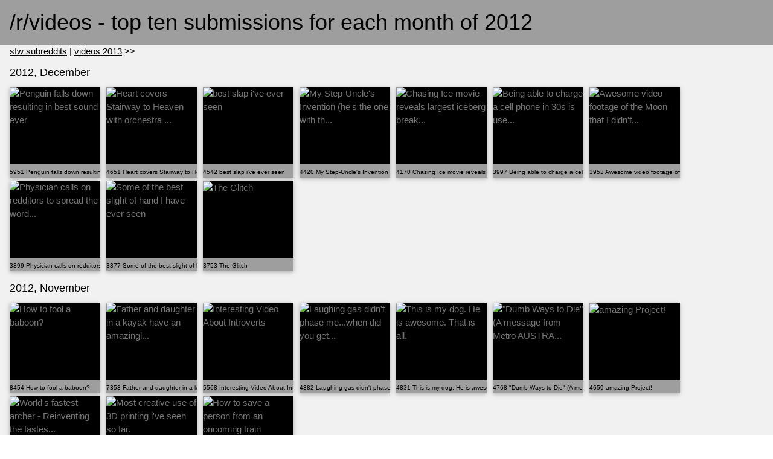

--- FILE ---
content_type: text/html; charset=UTF-8
request_url: https://reddits.best/r/videos/2012
body_size: 12857
content:
<!DOCTYPE html>
<html lang="en">
<head>
<title>reddit's best - /r/videos 2012</title>
<meta name="description" content="A collection of the top ten reddit posts for each month. This page is showing the best posts for the /r/videos subreddit from 2012.">
<meta name="viewport" content="width=device-width, initial-scale=0.6">
<link rel="stylesheet" href="https://www.w3schools.com/w3css/4/w3.css">
</head>
<body>
<div class="w3-container w3-gray">
<h1>/r/videos - top ten submissions for each month of 2012</h1>
</div><div class="w3-container w3-light-gray">
<a href="https://reddits.best">sfw subreddits</a>
  |  <a href="https://www.reddits.best/r/videos/2013">videos 2013</a> >></div>
<div class="w3-container w3-light-gray">
<h5>2012, December</h5>
</div>
<div class="w3-row-padding w3-light-gray">
<div class=" w3-col"  style="width:160px; height:155px;">
<a href="http://www.reddit.com/r/videos/comments/14h8c2/penguin_falls_down_resulting_in_best_sound_ever/"><div class="w3-card w3-display-container w3-black w3-text-gray" style="width:150px; height:150px; overflow:hidden;">
<img src="https://f.thumbs.redditmedia.com/whcM2wZVtpFpauRw.jpg" alt="Penguin falls down resulting in best sound ever" title="5951 - Penguin falls down resulting in best sound ever" width="150" >
<div class=" w3-display-bottomleft w3-gray" style="width:100%;white-space: nowrap;overflow: hidden;"><small><small>5951 Penguin falls down resulting in best sound ever</small></small></div>
</div></a></div>

<div class=" w3-col"  style="width:160px; height:155px;">
<a href="http://www.reddit.com/r/videos/comments/15j6xy/heart_covers_stairway_to_heaven_with_orchestra/"><div class="w3-card w3-display-container w3-black w3-text-gray" style="width:150px; height:150px; overflow:hidden;">
<img src="https://f.thumbs.redditmedia.com/jnP247k0nRf-6aY_.jpg" alt="Heart covers Stairway to Heaven with orchestra ..." title="4651 - Heart covers Stairway to Heaven with orchestra and chorus at Kennedy Center Honors. Led Zeppelin watches from audience; Moved to tears. Better quality submission. (6:42)" width="150" >
<div class=" w3-display-bottomleft w3-gray" style="width:100%;white-space: nowrap;overflow: hidden;"><small><small>4651 Heart covers Stairway to Heaven with orchestra ...</small></small></div>
</div></a></div>

<div class=" w3-col"  style="width:160px; height:155px;">
<a href="http://www.reddit.com/r/videos/comments/142k60/best_slap_ive_ever_seen/"><div class="w3-card w3-display-container w3-black w3-text-gray" style="width:150px; height:150px; overflow:hidden;">
<img src="https://f.thumbs.redditmedia.com/2M6BSXUpv9vczcMG.jpg" alt="best slap i've ever seen" title="4542 - best slap i've ever seen" width="150" >
<div class=" w3-display-bottomleft w3-gray" style="width:100%;white-space: nowrap;overflow: hidden;"><small><small>4542 best slap i've ever seen</small></small></div>
</div></a></div>

<div class=" w3-col"  style="width:160px; height:155px;">
<a href="http://www.reddit.com/r/videos/comments/1558f3/my_stepuncles_invention_hes_the_one_with_the/"><div class="w3-card w3-display-container w3-black w3-text-gray" style="width:150px; height:150px; overflow:hidden;">
<img src="https://c.thumbs.redditmedia.com/dlMct9v2BxO90dY8.jpg" alt="My Step-Uncle's Invention (he's the one with th..." title="4420 - My Step-Uncle's Invention (he's the one with the ponytail)" width="150" >
<div class=" w3-display-bottomleft w3-gray" style="width:100%;white-space: nowrap;overflow: hidden;"><small><small>4420 My Step-Uncle's Invention (he's the one with th...</small></small></div>
</div></a></div>

<div class=" w3-col"  style="width:160px; height:155px;">
<a href="http://www.reddit.com/r/videos/comments/14q100/chasing_ice_movie_reveals_largest_iceberg_breakup/"><div class="w3-card w3-display-container w3-black w3-text-gray" style="width:150px; height:150px; overflow:hidden;">
<img src="https://e.thumbs.redditmedia.com/MuufrFFm88pBXmu4.jpg" alt="Chasing Ice movie reveals largest iceberg break..." title="4170 - Chasing Ice movie reveals largest iceberg break-up ever filmed 7.4 cubic KM" width="150" >
<div class=" w3-display-bottomleft w3-gray" style="width:100%;white-space: nowrap;overflow: hidden;"><small><small>4170 Chasing Ice movie reveals largest iceberg break...</small></small></div>
</div></a></div>

<div class=" w3-col"  style="width:160px; height:155px;">
<a href="http://www.reddit.com/r/videos/comments/15641i/being_able_to_charge_a_cell_phone_in_30s_is/"><div class="w3-card w3-display-container w3-black w3-text-gray" style="width:150px; height:150px; overflow:hidden;">
<img src="https://d.thumbs.redditmedia.com/iAiUgBjGqMYo6hqK.jpg" alt="Being able to charge a cell phone in 30s is use..." title="3997 - Being able to charge a cell phone in 30s is useful, being able to charge an electric car in 60s is world changing!" width="150" >
<div class=" w3-display-bottomleft w3-gray" style="width:100%;white-space: nowrap;overflow: hidden;"><small><small>3997 Being able to charge a cell phone in 30s is use...</small></small></div>
</div></a></div>

<div class=" w3-col"  style="width:160px; height:155px;">
<a href="http://www.reddit.com/r/videos/comments/14tut9/awesome_video_footage_of_the_moon_that_i_didnt/"><div class="w3-card w3-display-container w3-black w3-text-gray" style="width:150px; height:150px; overflow:hidden;">
<img src="https://b.thumbs.redditmedia.com/jM2bMDJ03ybx57ym.jpg" alt="Awesome video footage of the Moon that I didn't..." title="3953 - Awesome video footage of the Moon that I didn't even know existed." width="150" >
<div class=" w3-display-bottomleft w3-gray" style="width:100%;white-space: nowrap;overflow: hidden;"><small><small>3953 Awesome video footage of the Moon that I didn't...</small></small></div>
</div></a></div>

<div class=" w3-col"  style="width:160px; height:155px;">
<a href="http://www.reddit.com/r/videos/comments/14lrg2/physician_calls_on_redditors_to_spread_the_word/"><div class="w3-card w3-display-container w3-black w3-text-gray" style="width:150px; height:150px; overflow:hidden;">
<img src="https://c.thumbs.redditmedia.com/0M20wRw_79D61raP.jpg" alt="Physician calls on redditors to spread the word..." title="3899 - Physician calls on redditors to spread the word about misleading food industry practices" width="150" >
<div class=" w3-display-bottomleft w3-gray" style="width:100%;white-space: nowrap;overflow: hidden;"><small><small>3899 Physician calls on redditors to spread the word...</small></small></div>
</div></a></div>

<div class=" w3-col"  style="width:160px; height:155px;">
<a href="http://www.reddit.com/r/videos/comments/14e8ak/some_of_the_best_slight_of_hand_i_have_ever_seen/"><div class="w3-card w3-display-container w3-black w3-text-gray" style="width:150px; height:150px; overflow:hidden;">
<img src="https://c.thumbs.redditmedia.com/fmYVFD-ZgKy-Pukz.jpg" alt="Some of the best slight of hand I have ever seen" title="3877 - Some of the best slight of hand I have ever seen" width="150" >
<div class=" w3-display-bottomleft w3-gray" style="width:100%;white-space: nowrap;overflow: hidden;"><small><small>3877 Some of the best slight of hand I have ever seen</small></small></div>
</div></a></div>

<div class=" w3-col"  style="width:160px; height:155px;">
<a href="http://www.reddit.com/r/videos/comments/152ghd/the_glitch/"><div class="w3-card w3-display-container w3-black w3-text-gray" style="width:150px; height:150px; overflow:hidden;">
<img src="https://a.thumbs.redditmedia.com/MavonmweVqzAVMXf.jpg" alt="The Glitch" title="3753 - The Glitch" width="150" >
<div class=" w3-display-bottomleft w3-gray" style="width:100%;white-space: nowrap;overflow: hidden;"><small><small>3753 The Glitch</small></small></div>
</div></a></div>
</div>
<div class="w3-container w3-light-gray">
<h5>2012, November</h5>
</div>
<div class="w3-row-padding w3-light-gray">
<div class=" w3-col"  style="width:160px; height:155px;">
<a href="http://www.reddit.com/r/videos/comments/13xezr/how_to_fool_a_baboon/"><div class="w3-card w3-display-container w3-black w3-text-gray" style="width:150px; height:150px; overflow:hidden;">
<img src="https://b.thumbs.redditmedia.com/vD_1WKUpQ74PjnQ1.jpg" alt="How to fool a baboon?" title="8454 - How to fool a baboon?" width="150" >
<div class=" w3-display-bottomleft w3-gray" style="width:100%;white-space: nowrap;overflow: hidden;"><small><small>8454 How to fool a baboon?</small></small></div>
</div></a></div>

<div class=" w3-col"  style="width:160px; height:155px;">
<a href="http://www.reddit.com/r/videos/comments/13xgft/father_and_daughter_in_a_kayak_have_an_amazingly/"><div class="w3-card w3-display-container w3-black w3-text-gray" style="width:150px; height:150px; overflow:hidden;">
<img src="https://f.thumbs.redditmedia.com/g7L-vAUOeQYgvJ6Y.jpg" alt="Father and daughter in a kayak have an amazingl..." title="7358 - Father and daughter in a kayak have an amazingly close whale encounter" width="150" >
<div class=" w3-display-bottomleft w3-gray" style="width:100%;white-space: nowrap;overflow: hidden;"><small><small>7358 Father and daughter in a kayak have an amazingl...</small></small></div>
</div></a></div>

<div class=" w3-col"  style="width:160px; height:155px;">
<a href="http://www.reddit.com/r/videos/comments/13xffu/interesting_video_about_introverts/"><div class="w3-card w3-display-container w3-black w3-text-gray" style="width:150px; height:150px; overflow:hidden;">
<img src="https://c.thumbs.redditmedia.com/kXIGqc3Y9YygTTlD.jpg" alt="Interesting Video About Introverts" title="5568 - Interesting Video About Introverts" width="150" >
<div class=" w3-display-bottomleft w3-gray" style="width:100%;white-space: nowrap;overflow: hidden;"><small><small>5568 Interesting Video About Introverts</small></small></div>
</div></a></div>

<div class=" w3-col"  style="width:160px; height:155px;">
<a href="http://www.reddit.com/r/videos/comments/12wsqd/laughing_gas_didnt_phase_mewhen_did_you_get_here/"><div class="w3-card w3-display-container w3-black w3-text-gray" style="width:150px; height:150px; overflow:hidden;">
<img src="https://c.thumbs.redditmedia.com/OH6VCCmWtc2EUoFb.jpg" alt="Laughing gas didn't phase me...when did you get..." title="4882 - Laughing gas didn't phase me...when did you get here?" width="150" >
<div class=" w3-display-bottomleft w3-gray" style="width:100%;white-space: nowrap;overflow: hidden;"><small><small>4882 Laughing gas didn't phase me...when did you get...</small></small></div>
</div></a></div>

<div class=" w3-col"  style="width:160px; height:155px;">
<a href="http://www.reddit.com/r/videos/comments/12p2wk/this_is_my_dog_he_is_awesome_that_is_all/"><div class="w3-card w3-display-container w3-black w3-text-gray" style="width:150px; height:150px; overflow:hidden;">
<img src="https://f.thumbs.redditmedia.com/3lPY6xN9fsyBQce_.jpg" alt="This is my dog. He is awesome. That is all." title="4831 - This is my dog. He is awesome. That is all." width="150" >
<div class=" w3-display-bottomleft w3-gray" style="width:100%;white-space: nowrap;overflow: hidden;"><small><small>4831 This is my dog. He is awesome. That is all.</small></small></div>
</div></a></div>

<div class=" w3-col"  style="width:160px; height:155px;">
<a href="http://www.reddit.com/r/videos/comments/139xvf/dumb_ways_to_die_a_message_from_metro_australia/"><div class="w3-card w3-display-container w3-black w3-text-gray" style="width:150px; height:150px; overflow:hidden;">
<img src="https://d.thumbs.redditmedia.com/0OHoq93fVn1iik6u.jpg" alt="&quot;Dumb Ways to Die&quot; (A message from Metro AUSTRA..." title="4768 - &quot;Dumb Ways to Die&quot; (A message from Metro AUSTRALIA) - The weirdest ad I've ever seen " width="150" >
<div class=" w3-display-bottomleft w3-gray" style="width:100%;white-space: nowrap;overflow: hidden;"><small><small>4768 &quot;Dumb Ways to Die&quot; (A message from Metro AUSTRA...</small></small></div>
</div></a></div>

<div class=" w3-col"  style="width:160px; height:155px;">
<a href="http://www.reddit.com/r/videos/comments/13fzz5/amazing_project/"><div class="w3-card w3-display-container w3-black w3-text-gray" style="width:150px; height:150px; overflow:hidden;">
<img src="https://e.thumbs.redditmedia.com/K94bobTKjzEN2lWF.jpg" alt="amazing Project!" title="4659 - amazing Project!" width="150" >
<div class=" w3-display-bottomleft w3-gray" style="width:100%;white-space: nowrap;overflow: hidden;"><small><small>4659 amazing Project!</small></small></div>
</div></a></div>

<div class=" w3-col"  style="width:160px; height:155px;">
<a href="http://www.reddit.com/r/videos/comments/13xlf6/worlds_fastest_archer_reinventing_the_fastest/"><div class="w3-card w3-display-container w3-black w3-text-gray" style="width:150px; height:150px; overflow:hidden;">
<img src="https://d.thumbs.redditmedia.com/Q0TgDpeL1j66lQao.jpg" alt="World's fastest archer - Reinventing the fastes..." title="4394 - World's fastest archer - Reinventing the fastest forgotten archery." width="150" >
<div class=" w3-display-bottomleft w3-gray" style="width:100%;white-space: nowrap;overflow: hidden;"><small><small>4394 World's fastest archer - Reinventing the fastes...</small></small></div>
</div></a></div>

<div class=" w3-col"  style="width:160px; height:155px;">
<a href="http://www.reddit.com/r/videos/comments/12xiec/most_creative_use_of_3d_printing_ive_seen_so_far/"><div class="w3-card w3-display-container w3-black w3-text-gray" style="width:150px; height:150px; overflow:hidden;">
<img src="https://c.thumbs.redditmedia.com/yeyd6-VJHDBmLQkb.jpg" alt="Most creative use of 3D printing i've seen so far." title="4346 - Most creative use of 3D printing i've seen so far." width="150" >
<div class=" w3-display-bottomleft w3-gray" style="width:100%;white-space: nowrap;overflow: hidden;"><small><small>4346 Most creative use of 3D printing i've seen so far.</small></small></div>
</div></a></div>

<div class=" w3-col"  style="width:160px; height:155px;">
<a href="http://www.reddit.com/r/videos/comments/13v7xn/how_to_save_a_person_from_an_oncoming_train/"><div class="w3-card w3-display-container w3-black w3-text-gray" style="width:150px; height:150px; overflow:hidden;">
<img src="https://b.thumbs.redditmedia.com/nKrtUIkIbH6YyvBO.jpg" alt="How to save a person from an oncoming train" title="4309 - How to save a person from an oncoming train" width="150" >
<div class=" w3-display-bottomleft w3-gray" style="width:100%;white-space: nowrap;overflow: hidden;"><small><small>4309 How to save a person from an oncoming train</small></small></div>
</div></a></div>
</div>
<div class="w3-container w3-light-gray">
<h5>2012, October</h5>
</div>
<div class="w3-row-padding w3-light-gray">
<div class=" w3-col"  style="width:160px; height:155px;">
<a href="http://www.reddit.com/r/videos/comments/11jzqc/this_guy_is_a_reporter_on_fox_2_here_in_detroit/"><div class="w3-card w3-display-container w3-black w3-text-gray" style="width:150px; height:150px; overflow:hidden;">
<img src="https://a.thumbs.redditmedia.com/-6ZCeuLCuL4cENPN.jpg" alt="This guy is a reporter on Fox 2 here in Detroit..." title="17371 - This guy is a reporter on Fox 2 here in Detroit. His name is Charlie LeDuff. He is fucking awesome." width="150" >
<div class=" w3-display-bottomleft w3-gray" style="width:100%;white-space: nowrap;overflow: hidden;"><small><small>17371 This guy is a reporter on Fox 2 here in Detroit...</small></small></div>
</div></a></div>

<div class=" w3-col"  style="width:160px; height:155px;">
<a href="http://www.reddit.com/r/videos/comments/11runh/preacher_speaks_out_against_gay_rights_and/"><div class="w3-card w3-display-container w3-black w3-text-gray" style="width:150px; height:150px; overflow:hidden;">
<img src="https://a.thumbs.redditmedia.com/F-Wp2JZMwKH-_r4r.jpg" alt="Preacher speaks out against gay rights and then..." title="12645 - Preacher speaks out against gay rights and then...wait for it." width="150" >
<div class=" w3-display-bottomleft w3-gray" style="width:100%;white-space: nowrap;overflow: hidden;"><small><small>12645 Preacher speaks out against gay rights and then...</small></small></div>
</div></a></div>

<div class=" w3-col"  style="width:160px; height:155px;">
<a href="http://www.reddit.com/r/videos/comments/12a4tt/these_guys_faces_when_they_crash_their_rc_plane/"><div class="w3-card w3-display-container w3-black w3-text-gray" style="width:150px; height:150px; overflow:hidden;">
<img src="https://a.thumbs.redditmedia.com/SF8HT7nAI5269RZx.jpg" alt="These guys' faces when they crash their RC plan..." title="7416 - These guys' faces when they crash their RC plane into top of a tree and a full size helicopter spots it and hovers in to pick it up..." width="150" >
<div class=" w3-display-bottomleft w3-gray" style="width:100%;white-space: nowrap;overflow: hidden;"><small><small>7416 These guys' faces when they crash their RC plan...</small></small></div>
</div></a></div>

<div class=" w3-col"  style="width:160px; height:155px;">
<a href="http://www.reddit.com/r/videos/comments/1137jl/osu_marching_band_does_a_fantastic_tribute_to/"><div class="w3-card w3-display-container w3-black w3-text-gray" style="width:150px; height:150px; overflow:hidden;">
<img src="https://e.thumbs.redditmedia.com/fF7j_CGtPfIoXo2v.jpg" alt="OSU marching band does a fantastic tribute to c..." title="5226 - OSU marching band does a fantastic tribute to classic video games at halftime of last night's game" width="150" >
<div class=" w3-display-bottomleft w3-gray" style="width:100%;white-space: nowrap;overflow: hidden;"><small><small>5226 OSU marching band does a fantastic tribute to c...</small></small></div>
</div></a></div>

<div class=" w3-col"  style="width:160px; height:155px;">
<a href="http://www.reddit.com/r/videos/comments/10v7fj/did_somebody_say_best_scene_in_cops_i_disagree/"><div class="w3-card w3-display-container w3-black w3-text-gray" style="width:150px; height:150px; overflow:hidden;">
<img src="https://b.thumbs.redditmedia.com/3wEgGYV9Ms4yet8s.jpg" alt="Did somebody say best scene in Cops? I disagree." title="5172 - Did somebody say best scene in Cops? I disagree." width="150" >
<div class=" w3-display-bottomleft w3-gray" style="width:100%;white-space: nowrap;overflow: hidden;"><small><small>5172 Did somebody say best scene in Cops? I disagree.</small></small></div>
</div></a></div>

<div class=" w3-col"  style="width:160px; height:155px;">
<a href="http://www.reddit.com/r/videos/comments/113tgr/what_happens_when_you_pour_1200f_molten_aluminum/"><div class="w3-card w3-display-container w3-black w3-text-gray" style="width:150px; height:150px; overflow:hidden;">
<img src="https://f.thumbs.redditmedia.com/8q9vPrG3lI97tZxA.jpg" alt="What happens when you pour 1200F molten aluminu..." title="4354 - What happens when you pour 1200F molten aluminum into an anthill?" width="150" >
<div class=" w3-display-bottomleft w3-gray" style="width:100%;white-space: nowrap;overflow: hidden;"><small><small>4354 What happens when you pour 1200F molten aluminu...</small></small></div>
</div></a></div>

<div class=" w3-col"  style="width:160px; height:155px;">
<a href="http://www.reddit.com/r/videos/comments/110ldx/the_office_asian_jim/"><div class="w3-card w3-display-container w3-black w3-text-gray" style="width:150px; height:150px; overflow:hidden;">
<img src="https://b.thumbs.redditmedia.com/C8CY2rhZViQk0s4m.jpg" alt="The Office - Asian Jim" title="4262 - The Office - Asian Jim" width="150" >
<div class=" w3-display-bottomleft w3-gray" style="width:100%;white-space: nowrap;overflow: hidden;"><small><small>4262 The Office - Asian Jim</small></small></div>
</div></a></div>

<div class=" w3-col"  style="width:160px; height:155px;">
<a href="http://www.reddit.com/r/videos/comments/1106un/neglected_ducks_see_water_for_the_first_time/"><div class="w3-card w3-display-container w3-black w3-text-gray" style="width:150px; height:150px; overflow:hidden;">
<img src="https://f.thumbs.redditmedia.com/qIJQGxm6_xfCn3N_.jpg" alt="Neglected ducks see water for the first time" title="4077 - Neglected ducks see water for the first time" width="150" >
<div class=" w3-display-bottomleft w3-gray" style="width:100%;white-space: nowrap;overflow: hidden;"><small><small>4077 Neglected ducks see water for the first time</small></small></div>
</div></a></div>

<div class=" w3-col"  style="width:160px; height:155px;">
<a href="http://www.reddit.com/r/videos/comments/10r50q/this_boggles_my_mind_such_a_simple_yet_complex/"><div class="w3-card w3-display-container w3-black w3-text-gray" style="width:150px; height:150px; overflow:hidden;">
<img src="https://f.thumbs.redditmedia.com/7mq9OJtqkxuKAblG.jpg" alt="This boggles my mind! Such a simple yet complex..." title="4055 - This boggles my mind! Such a simple yet complex thing. " width="150" >
<div class=" w3-display-bottomleft w3-gray" style="width:100%;white-space: nowrap;overflow: hidden;"><small><small>4055 This boggles my mind! Such a simple yet complex...</small></small></div>
</div></a></div>

<div class=" w3-col"  style="width:160px; height:155px;">
<a href="http://www.reddit.com/r/videos/comments/11mj2a/german_guy_jumps_into_frozen_pool_what_could/"><div class="w3-card w3-display-container w3-black w3-text-gray" style="width:150px; height:150px; overflow:hidden;">
<img src="https://a.thumbs.redditmedia.com/08xbz19fKpe6_brT.jpg" alt="German guy jumps into frozen pool. What could p..." title="3923 - German guy jumps into frozen pool. What could possibly go wrong?" width="150" >
<div class=" w3-display-bottomleft w3-gray" style="width:100%;white-space: nowrap;overflow: hidden;"><small><small>3923 German guy jumps into frozen pool. What could p...</small></small></div>
</div></a></div>
</div>
<div class="w3-container w3-light-gray">
<h5>2012, September</h5>
</div>
<div class="w3-row-padding w3-light-gray">
<div class=" w3-col"  style="width:160px; height:155px;">
<a href="http://www.reddit.com/r/videos/comments/ze913/i_put_together_some_of_the_top_links_in_rgifsound/"><div class="w3-card w3-display-container w3-black w3-text-gray" style="width:150px; height:150px; overflow:hidden;">
<img src="https://d.thumbs.redditmedia.com/wSasfbuYPh-BN7xQ.jpg" alt="I put together some of the top links in /r/gifs..." title="5378 - I put together some of the top links in /r/gifsound. This is the result." width="150" >
<div class=" w3-display-bottomleft w3-gray" style="width:100%;white-space: nowrap;overflow: hidden;"><small><small>5378 I put together some of the top links in /r/gifs...</small></small></div>
</div></a></div>

<div class=" w3-col"  style="width:160px; height:155px;">
<a href="http://www.reddit.com/r/videos/comments/10e93b/amazing_mind_reader_reveals_his_gift_wait_for_it/"><div class="w3-card w3-display-container w3-black w3-text-gray" style="width:150px; height:150px; overflow:hidden;">
<img src="https://d.thumbs.redditmedia.com/ii2xMSjzOhGje3J-.jpg" alt="Amazing mind reader reveals his â€˜giftâ€™ (wai..." title="4969 - Amazing mind reader reveals his â€˜giftâ€™ (wait for it)" width="150" >
<div class=" w3-display-bottomleft w3-gray" style="width:100%;white-space: nowrap;overflow: hidden;"><small><small>4969 Amazing mind reader reveals his â€˜giftâ€™ (wai...</small></small></div>
</div></a></div>

<div class=" w3-col"  style="width:160px; height:155px;">
<a href="http://www.reddit.com/r/videos/comments/ztkk0/i_spent_four_weeks_working_framebyframe_to/"><div class="w3-card w3-display-container w3-black w3-text-gray" style="width:150px; height:150px; overflow:hidden;">
<img src="https://e.thumbs.redditmedia.com/jpOrvBV6eyl0Sqxj.jpg" alt="I spent four weeks working frame-by-frame to pr..." title="4832 - I spent four weeks working frame-by-frame to produce the ultimate Mars Curiosity descent video. 30fps true motion-flow interpolation, color and detail enhanced, 1080p. A labor of love." width="150" >
<div class=" w3-display-bottomleft w3-gray" style="width:100%;white-space: nowrap;overflow: hidden;"><small><small>4832 I spent four weeks working frame-by-frame to pr...</small></small></div>
</div></a></div>

<div class=" w3-col"  style="width:160px; height:155px;">
<a href="http://www.reddit.com/r/videos/comments/zufvz/wrestler_tripleh_sees_down_syndrome_fan_in_the/"><div class="w3-card w3-display-container w3-black w3-text-gray" style="width:150px; height:150px; overflow:hidden;">
<img src="https://c.thumbs.redditmedia.com/or2Dj8ytJ1MUwzq2.jpg" alt="Wrestler Triple-H sees down syndrome fan in the..." title="4216 - Wrestler Triple-H sees down syndrome fan in the crowd, breaks character, and brings him into the ring" width="150" >
<div class=" w3-display-bottomleft w3-gray" style="width:100%;white-space: nowrap;overflow: hidden;"><small><small>4216 Wrestler Triple-H sees down syndrome fan in the...</small></small></div>
</div></a></div>

<div class=" w3-col"  style="width:160px; height:155px;">
<a href="http://www.reddit.com/r/videos/comments/zyt5a/so_a_black_guy_priest_and_a_rabbi_board_a_plane/"><div class="w3-card w3-display-container w3-black w3-text-gray" style="width:150px; height:150px; overflow:hidden;">
<img src="https://f.thumbs.redditmedia.com/jcKuRqzs3wXmLQbq.jpg" alt="So a black guy, priest and a rabbi board a plan..." title="3949 - So a black guy, priest and a rabbi board a plane..." width="150" >
<div class=" w3-display-bottomleft w3-gray" style="width:100%;white-space: nowrap;overflow: hidden;"><small><small>3949 So a black guy, priest and a rabbi board a plan...</small></small></div>
</div></a></div>

<div class=" w3-col"  style="width:160px; height:155px;">
<a href="http://www.reddit.com/r/videos/comments/101n6k/trinidad_knows_what_theyre_doing/"><div class="w3-card w3-display-container w3-black w3-text-gray" style="width:150px; height:150px; overflow:hidden;">
<img src="https://e.thumbs.redditmedia.com/TFn87HtofRPAYYDF.jpg" alt="Trinidad knows what they're doing. " title="3498 - Trinidad knows what they're doing. " width="150" >
<div class=" w3-display-bottomleft w3-gray" style="width:100%;white-space: nowrap;overflow: hidden;"><small><small>3498 Trinidad knows what they're doing. </small></small></div>
</div></a></div>

<div class=" w3-col"  style="width:160px; height:155px;">
<a href="http://www.reddit.com/r/videos/comments/zw005/hula_cam_at_burning_man_2012/"><div class="w3-card w3-display-container w3-black w3-text-gray" style="width:150px; height:150px; overflow:hidden;">
<img src="data:," alt="Hula Cam at Burning Man 2012" title="3136 - Hula Cam at Burning Man 2012" width="150" height="150" >
<div class=" w3-display-bottomleft w3-gray" style="width:100%;white-space: nowrap;overflow: hidden;"><small><small>3136 Hula Cam at Burning Man 2012</small></small></div>
</div></a></div>

<div class=" w3-col"  style="width:160px; height:155px;">
<a href="http://www.reddit.com/r/videos/comments/10kd9n/the_worstbest_death_scene_in_a_film/"><div class="w3-card w3-display-container w3-black w3-text-gray" style="width:150px; height:150px; overflow:hidden;">
<img src="https://a.thumbs.redditmedia.com/GuT_WnD_ovW2GB_N.jpg" alt="The worst/best death scene in a film." title="3138 - The worst/best death scene in a film." width="150" >
<div class=" w3-display-bottomleft w3-gray" style="width:100%;white-space: nowrap;overflow: hidden;"><small><small>3138 The worst/best death scene in a film.</small></small></div>
</div></a></div>

<div class=" w3-col"  style="width:160px; height:155px;">
<a href="http://www.reddit.com/r/videos/comments/zm4cd/passenger_refused_flight_because_she_drank_her/"><div class="w3-card w3-display-container w3-black w3-text-gray" style="width:150px; height:150px; overflow:hidden;">
<img src="https://d.thumbs.redditmedia.com/o3Cod1jLipHIaYo-.jpg" alt="Passenger refused flight because she drank her ..." title="3122 - Passenger refused flight because she drank her water instead of letting TSA test it:   Passenger: &quot;Let me get this straight. This is retaliatory for my attitude. This is not making the airways safer. It's retaliatory.&quot;       TSA: &quot;Pretty much...yes.&quot;" width="150" >
<div class=" w3-display-bottomleft w3-gray" style="width:100%;white-space: nowrap;overflow: hidden;"><small><small>3122 Passenger refused flight because she drank her ...</small></small></div>
</div></a></div>

<div class=" w3-col"  style="width:160px; height:155px;">
<a href="http://www.reddit.com/r/videos/comments/100z7c/you_never_have_muslims_like_this_in_the/"><div class="w3-card w3-display-container w3-black w3-text-gray" style="width:150px; height:150px; overflow:hidden;">
<img src="https://d.thumbs.redditmedia.com/m1Pb0YKNG5sVBpUE.jpg" alt="You never have Muslims like this in the mainstr..." title="3102 - You never have Muslims like this in the mainstream media. " width="150" >
<div class=" w3-display-bottomleft w3-gray" style="width:100%;white-space: nowrap;overflow: hidden;"><small><small>3102 You never have Muslims like this in the mainstr...</small></small></div>
</div></a></div>
</div>
<div class="w3-container w3-light-gray">
<h5>2012, August</h5>
</div>
<div class="w3-row-padding w3-light-gray">
<div class=" w3-col"  style="width:160px; height:155px;">
<a href="http://www.reddit.com/r/videos/comments/xqxff/usain_bolt_vs_116_years_of_olympic_sprinters/"><div class="w3-card w3-display-container w3-black w3-text-gray" style="width:150px; height:150px; overflow:hidden;">
<img src="https://c.thumbs.redditmedia.com/AYMjZxelPx48VScP.jpg" alt="Usain Bolt vs 116 years of Olympic sprinters" title="5030 - Usain Bolt vs 116 years of Olympic sprinters" width="150" >
<div class=" w3-display-bottomleft w3-gray" style="width:100%;white-space: nowrap;overflow: hidden;"><small><small>5030 Usain Bolt vs 116 years of Olympic sprinters</small></small></div>
</div></a></div>

<div class=" w3-col"  style="width:160px; height:155px;">
<a href="http://www.reddit.com/r/videos/comments/yux4s/i_just_spent_the_last_four_days_straight/"><div class="w3-card w3-display-container w3-black w3-text-gray" style="width:150px; height:150px; overflow:hidden;">
<img src="https://a.thumbs.redditmedia.com/ssAzM4vt9uHjbpY6.jpg" alt="I just spent the last four days straight interp..." title="4138 - I just spent the last four days straight interpolating the Curiosity Rover's descent footage.  Here is my work at 25 frames per second.  Enjoy!" width="150" >
<div class=" w3-display-bottomleft w3-gray" style="width:100%;white-space: nowrap;overflow: hidden;"><small><small>4138 I just spent the last four days straight interp...</small></small></div>
</div></a></div>

<div class=" w3-col"  style="width:160px; height:155px;">
<a href="http://www.reddit.com/r/videos/comments/yd68u/revenge_is_a_dish_best_served_pink_little_girls/"><div class="w3-card w3-display-container w3-black w3-text-gray" style="width:150px; height:150px; overflow:hidden;">
<img src="https://e.thumbs.redditmedia.com/QPali458g47FlB3F.jpg" alt="Revenge is a dish best served pink. (little gir..." title="3552 - Revenge is a dish best served pink. (little girl's room)" width="150" >
<div class=" w3-display-bottomleft w3-gray" style="width:100%;white-space: nowrap;overflow: hidden;"><small><small>3552 Revenge is a dish best served pink. (little gir...</small></small></div>
</div></a></div>

<div class=" w3-col"  style="width:160px; height:155px;">
<a href="http://www.reddit.com/r/videos/comments/ym2sk/first_full_hd_video_of_curiosity_descent/"><div class="w3-card w3-display-container w3-black w3-text-gray" style="width:150px; height:150px; overflow:hidden;">
<img src="https://c.thumbs.redditmedia.com/_GfJax5KDnfl6SZP.jpg" alt="First Full HD Video of Curiosity Descent " title="3414 - First Full HD Video of Curiosity Descent " width="150" >
<div class=" w3-display-bottomleft w3-gray" style="width:100%;white-space: nowrap;overflow: hidden;"><small><small>3414 First Full HD Video of Curiosity Descent </small></small></div>
</div></a></div>

<div class=" w3-col"  style="width:160px; height:155px;">
<a href="http://www.reddit.com/r/videos/comments/yihx7/fantastic_violinist_uses_a_looping_pedal_to/"><div class="w3-card w3-display-container w3-black w3-text-gray" style="width:150px; height:150px; overflow:hidden;">
<img src="https://d.thumbs.redditmedia.com/PtuaRKnYC03h-uWW.jpg" alt="Fantastic violinist uses a looping pedal to cre..." title="3150 - Fantastic violinist uses a looping pedal to create amazing music on the streets of Spokane. Left me speechless." width="150" >
<div class=" w3-display-bottomleft w3-gray" style="width:100%;white-space: nowrap;overflow: hidden;"><small><small>3150 Fantastic violinist uses a looping pedal to cre...</small></small></div>
</div></a></div>

<div class=" w3-col"  style="width:160px; height:155px;">
<a href="http://www.reddit.com/r/videos/comments/xpppb/turkeys/"><div class="w3-card w3-display-container w3-black w3-text-gray" style="width:150px; height:150px; overflow:hidden;">
<img src="https://f.thumbs.redditmedia.com/7ZialtOczH421F0q.jpg" alt="Turkeys." title="3007 - Turkeys." width="150" >
<div class=" w3-display-bottomleft w3-gray" style="width:100%;white-space: nowrap;overflow: hidden;"><small><small>3007 Turkeys.</small></small></div>
</div></a></div>

<div class=" w3-col"  style="width:160px; height:155px;">
<a href="http://www.reddit.com/r/videos/comments/z25wp/beer_ad_done_right/"><div class="w3-card w3-display-container w3-black w3-text-gray" style="width:150px; height:150px; overflow:hidden;">
<img src="https://a.thumbs.redditmedia.com/Fq9T4yF-Pd4vpAQN.jpg" alt="Beer ad done right!" title="2970 - Beer ad done right!" width="150" >
<div class=" w3-display-bottomleft w3-gray" style="width:100%;white-space: nowrap;overflow: hidden;"><small><small>2970 Beer ad done right!</small></small></div>
</div></a></div>

<div class=" w3-col"  style="width:160px; height:155px;">
<a href="http://www.reddit.com/r/videos/comments/y59c6/part_time_body_guard_part_time_fucking_hero/"><div class="w3-card w3-display-container w3-black w3-text-gray" style="width:150px; height:150px; overflow:hidden;">
<img src="https://f.thumbs.redditmedia.com/2sPLw-mym8Ab6OFY.jpg" alt="Part time body guard, part time fucking hero." title="2946 - Part time body guard, part time fucking hero." width="150" >
<div class=" w3-display-bottomleft w3-gray" style="width:100%;white-space: nowrap;overflow: hidden;"><small><small>2946 Part time body guard, part time fucking hero.</small></small></div>
</div></a></div>

<div class=" w3-col"  style="width:160px; height:155px;">
<a href="http://www.reddit.com/r/videos/comments/ygett/cupstacking_otter/"><div class="w3-card w3-display-container w3-black w3-text-gray" style="width:150px; height:150px; overflow:hidden;">
<img src="https://a.thumbs.redditmedia.com/Oe7hvtY5xXyrHCLr.jpg" alt="Cup-stacking otter" title="2909 - Cup-stacking otter" width="150" >
<div class=" w3-display-bottomleft w3-gray" style="width:100%;white-space: nowrap;overflow: hidden;"><small><small>2909 Cup-stacking otter</small></small></div>
</div></a></div>

<div class=" w3-col"  style="width:160px; height:155px;">
<a href="http://www.reddit.com/r/videos/comments/xma8p/my_friend_is_trying_to_make_it_to_hollywood_but/"><div class="w3-card w3-display-container w3-black w3-text-gray" style="width:150px; height:150px; overflow:hidden;">
<img src="https://a.thumbs.redditmedia.com/0apR1v0q32rp3EbB.jpg" alt="My friend is trying to make it to Hollywood, BU..." title="2901 - My friend is trying to make it to Hollywood, BUT AS A STUNT MAN!" width="150" >
<div class=" w3-display-bottomleft w3-gray" style="width:100%;white-space: nowrap;overflow: hidden;"><small><small>2901 My friend is trying to make it to Hollywood, BU...</small></small></div>
</div></a></div>
</div>
<div class="w3-container w3-light-gray">
<h5>2012, July</h5>
</div>
<div class="w3-row-padding w3-light-gray">
<div class=" w3-col"  style="width:160px; height:155px;">
<a href="http://www.reddit.com/r/videos/comments/xeuxc/buttermilk_the_baby_goat_is_an_asshole/"><div class="w3-card w3-display-container w3-black w3-text-gray" style="width:150px; height:150px; overflow:hidden;">
<img src="https://e.thumbs.redditmedia.com/IKVJiM7F-UTNL_fp.jpg" alt="Buttermilk the baby goat is an asshole" title="4592 - Buttermilk the baby goat is an asshole" width="150" >
<div class=" w3-display-bottomleft w3-gray" style="width:100%;white-space: nowrap;overflow: hidden;"><small><small>4592 Buttermilk the baby goat is an asshole</small></small></div>
</div></a></div>

<div class=" w3-col"  style="width:160px; height:155px;">
<a href="http://www.reddit.com/r/videos/comments/wg6bv/how_to_catch_a_kangaroo_032/"><div class="w3-card w3-display-container w3-black w3-text-gray" style="width:150px; height:150px; overflow:hidden;">
<img src="https://a.thumbs.redditmedia.com/KazTvxtRrrteD4iN.jpg" alt="How to catch a kangaroo [0:32]" title="3807 - How to catch a kangaroo [0:32]" width="150" >
<div class=" w3-display-bottomleft w3-gray" style="width:100%;white-space: nowrap;overflow: hidden;"><small><small>3807 How to catch a kangaroo [0:32]</small></small></div>
</div></a></div>

<div class=" w3-col"  style="width:160px; height:155px;">
<a href="http://www.reddit.com/r/videos/comments/we1f1/who_says_fishing_isnt_exciting_wait_for_it/"><div class="w3-card w3-display-container w3-black w3-text-gray" style="width:150px; height:150px; overflow:hidden;">
<img src="https://a.thumbs.redditmedia.com/N1N0kzf7QXZfpE3Z.jpg" alt="Who says fishing isn't exciting? (Wait for it...)" title="3763 - Who says fishing isn't exciting? (Wait for it...)" width="150" >
<div class=" w3-display-bottomleft w3-gray" style="width:100%;white-space: nowrap;overflow: hidden;"><small><small>3763 Who says fishing isn't exciting? (Wait for it...)</small></small></div>
</div></a></div>

<div class=" w3-col"  style="width:160px; height:155px;">
<a href="http://www.reddit.com/r/videos/comments/wx8kj/nasa_just_won_timelapse/"><div class="w3-card w3-display-container w3-black w3-text-gray" style="width:150px; height:150px; overflow:hidden;">
<img src="https://f.thumbs.redditmedia.com/rQXGiTX59iSa3c_e.jpg" alt="NASA just won timelapse" title="3651 - NASA just won timelapse" width="150" >
<div class=" w3-display-bottomleft w3-gray" style="width:100%;white-space: nowrap;overflow: hidden;"><small><small>3651 NASA just won timelapse</small></small></div>
</div></a></div>

<div class=" w3-col"  style="width:160px; height:155px;">
<a href="http://www.reddit.com/r/videos/comments/wx5en/a_gun_that_shoots_salt_and_kills_flies/"><div class="w3-card w3-display-container w3-black w3-text-gray" style="width:150px; height:150px; overflow:hidden;">
<img src="https://b.thumbs.redditmedia.com/OO4kaorD6-jXL9Ky.jpg" alt="A gun that shoots salt and kills flies..." title="3402 - A gun that shoots salt and kills flies..." width="150" >
<div class=" w3-display-bottomleft w3-gray" style="width:100%;white-space: nowrap;overflow: hidden;"><small><small>3402 A gun that shoots salt and kills flies...</small></small></div>
</div></a></div>

<div class=" w3-col"  style="width:160px; height:155px;">
<a href="http://www.reddit.com/r/videos/comments/wcqey/in_2005_i_interviewed_two_kids_named_steve_and/"><div class="w3-card w3-display-container w3-black w3-text-gray" style="width:150px; height:150px; overflow:hidden;">
<img src="https://c.thumbs.redditmedia.com/QaAP5k12WRoSNaYV.jpg" alt="In 2005 I interviewed two kids named Steve and ..." title="3111 - In 2005 I interviewed two kids named Steve and Alexis about a website they were creating called Reddit.  Here is the (mostly uncut) video." width="150" >
<div class=" w3-display-bottomleft w3-gray" style="width:100%;white-space: nowrap;overflow: hidden;"><small><small>3111 In 2005 I interviewed two kids named Steve and ...</small></small></div>
</div></a></div>

<div class=" w3-col"  style="width:160px; height:155px;">
<a href="http://www.reddit.com/r/videos/comments/wvcr3/finally_relevant_again_this_is_our_advice_to_the/"><div class="w3-card w3-display-container w3-black w3-text-gray" style="width:150px; height:150px; overflow:hidden;">
<img src="https://b.thumbs.redditmedia.com/9KnWsOEp95ozzHws.jpg" alt="Finally relevant again, this is our advice to t..." title="3093 - Finally relevant again, this is our advice to the media following the shooting, [Brooker]" width="150" >
<div class=" w3-display-bottomleft w3-gray" style="width:100%;white-space: nowrap;overflow: hidden;"><small><small>3093 Finally relevant again, this is our advice to t...</small></small></div>
</div></a></div>

<div class=" w3-col"  style="width:160px; height:155px;">
<a href="http://www.reddit.com/r/videos/comments/vz3vg/fan_gives_advice_on_how_to_beat_djokovic_at/"><div class="w3-card w3-display-container w3-black w3-text-gray" style="width:150px; height:150px; overflow:hidden;">
<img src="https://c.thumbs.redditmedia.com/QZNkFwPFpzIjtm1n.jpg" alt="Fan gives advice on how to beat Djokovic at Wim..." title="3057 - Fan gives advice on how to beat Djokovic at Wimbledon (0:23)" width="150" >
<div class=" w3-display-bottomleft w3-gray" style="width:100%;white-space: nowrap;overflow: hidden;"><small><small>3057 Fan gives advice on how to beat Djokovic at Wim...</small></small></div>
</div></a></div>

<div class=" w3-col"  style="width:160px; height:155px;">
<a href="http://www.reddit.com/r/videos/comments/wscly/australias_michelle_jennekes_is_one_sexy_hurdler/"><div class="w3-card w3-display-container w3-black w3-text-gray" style="width:150px; height:150px; overflow:hidden;">
<img src="https://a.thumbs.redditmedia.com/JagLHSHa25pVuwNB.jpg" alt="Australia's Michelle Jennekes is one sexy hurdler" title="2998 - Australia's Michelle Jennekes is one sexy hurdler" width="150" >
<div class=" w3-display-bottomleft w3-gray" style="width:100%;white-space: nowrap;overflow: hidden;"><small><small>2998 Australia's Michelle Jennekes is one sexy hurdler</small></small></div>
</div></a></div>

<div class=" w3-col"  style="width:160px; height:155px;">
<a href="http://www.reddit.com/r/videos/comments/xda4r/so_somebody_recut_the_trailer_for_the_dark_knight/"><div class="w3-card w3-display-container w3-black w3-text-gray" style="width:150px; height:150px; overflow:hidden;">
<img src="https://f.thumbs.redditmedia.com/ZfeHIJlU_CF78SrM.jpg" alt="So, somebody re-cut the trailer for the 'Dark K..." title="2941 - So, somebody re-cut the trailer for the 'Dark Knight Rises' to scenes from Disney's 'The Lion King' - It's so well done that it won Christopher Nolan's praise, who labeled it &quot;pretty epic&quot;.." width="150" >
<div class=" w3-display-bottomleft w3-gray" style="width:100%;white-space: nowrap;overflow: hidden;"><small><small>2941 So, somebody re-cut the trailer for the 'Dark K...</small></small></div>
</div></a></div>
</div>
<div class="w3-container w3-light-gray">
<h5>2012, June</h5>
</div>
<div class="w3-row-padding w3-light-gray">
<div class=" w3-col"  style="width:160px; height:155px;">
<a href="http://www.reddit.com/r/videos/comments/uomcs/mrs_doubtfire_recut1010_would_watch_again/"><div class="w3-card w3-display-container w3-black w3-text-gray" style="width:150px; height:150px; overflow:hidden;">
<img src="https://a.thumbs.redditmedia.com/wAL7ImwKPdtxeojH.jpg" alt="Mrs. Doubtfire (Recut)-10/10 Would watch again." title="4400 - Mrs. Doubtfire (Recut)-10/10 Would watch again." width="150" >
<div class=" w3-display-bottomleft w3-gray" style="width:100%;white-space: nowrap;overflow: hidden;"><small><small>4400 Mrs. Doubtfire (Recut)-10/10 Would watch again.</small></small></div>
</div></a></div>

<div class=" w3-col"  style="width:160px; height:155px;">
<a href="http://www.reddit.com/r/videos/comments/v56ut/duck_chase/"><div class="w3-card w3-display-container w3-black w3-text-gray" style="width:150px; height:150px; overflow:hidden;">
<img src="https://b.thumbs.redditmedia.com/b4gTC2qFU8aGD-aI.jpg" alt="Duck chase" title="4149 - Duck chase" width="150" >
<div class=" w3-display-bottomleft w3-gray" style="width:100%;white-space: nowrap;overflow: hidden;"><small><small>4149 Duck chase</small></small></div>
</div></a></div>

<div class=" w3-col"  style="width:160px; height:155px;">
<a href="http://www.reddit.com/r/videos/comments/uxadw/portal_gun_yeah_thats_about_what_would_happen/"><div class="w3-card w3-display-container w3-black w3-text-gray" style="width:150px; height:150px; overflow:hidden;">
<img src="https://b.thumbs.redditmedia.com/C0u_LLLXziYkQBXs.jpg" alt="Portal Gun? Yeah that's about what would happen." title="3967 - Portal Gun? Yeah that's about what would happen." width="150" >
<div class=" w3-display-bottomleft w3-gray" style="width:100%;white-space: nowrap;overflow: hidden;"><small><small>3967 Portal Gun? Yeah that's about what would happen.</small></small></div>
</div></a></div>

<div class=" w3-col"  style="width:160px; height:155px;">
<a href="http://www.reddit.com/r/videos/comments/vscdo/11_months_3000_pictures_and_a_lot_of_coffee_i/"><div class="w3-card w3-display-container w3-black w3-text-gray" style="width:150px; height:150px; overflow:hidden;">
<img src="https://a.thumbs.redditmedia.com/gMMgSSdPezcnJbe0.jpg" alt="11 Months, 3000 pictures and a lot of coffee. I..." title="3870 - 11 Months, 3000 pictures and a lot of coffee. I wish I had this much patience when rebuilding engines." width="150" >
<div class=" w3-display-bottomleft w3-gray" style="width:100%;white-space: nowrap;overflow: hidden;"><small><small>3870 11 Months, 3000 pictures and a lot of coffee. I...</small></small></div>
</div></a></div>

<div class=" w3-col"  style="width:160px; height:155px;">
<a href="http://www.reddit.com/r/videos/comments/v2loj/triumph_the_insult_comic_dog_and_kenneth_from_30/"><div class="w3-card w3-display-container w3-black w3-text-gray" style="width:150px; height:150px; overflow:hidden;">
<img src="https://a.thumbs.redditmedia.com/rMOjHSFGMpasaP_0.jpg" alt="Triumph the Insult Comic Dog and Kenneth from 3..." title="3281 - Triumph the Insult Comic Dog and Kenneth from 30 Rock do battle with the wait staff from Wiener Circle in Chicago" width="150" >
<div class=" w3-display-bottomleft w3-gray" style="width:100%;white-space: nowrap;overflow: hidden;"><small><small>3281 Triumph the Insult Comic Dog and Kenneth from 3...</small></small></div>
</div></a></div>

<div class=" w3-col"  style="width:160px; height:155px;">
<a href="http://www.reddit.com/r/videos/comments/v2rye/i_may_not_know_shit_about_robotics_but_this_is/"><div class="w3-card w3-display-container w3-black w3-text-gray" style="width:150px; height:150px; overflow:hidden;">
<img src="https://d.thumbs.redditmedia.com/ARg10byCT6hJiCbE.jpg" alt="I may not know shit about robotics, but this is..." title="3067 - I may not know shit about robotics, but this is genius." width="150" >
<div class=" w3-display-bottomleft w3-gray" style="width:100%;white-space: nowrap;overflow: hidden;"><small><small>3067 I may not know shit about robotics, but this is...</small></small></div>
</div></a></div>

<div class=" w3-col"  style="width:160px; height:155px;">
<a href="http://www.reddit.com/r/videos/comments/vjfj4/this_is_what_happens_if_a_box_of_garbage_falls/"><div class="w3-card w3-display-container w3-black w3-text-gray" style="width:150px; height:150px; overflow:hidden;">
<img src="https://b.thumbs.redditmedia.com/e314E6cbsw1xaREO.jpg" alt="This is what happens if a box of garbage falls ..." title="3027 - This is what happens if a box of garbage falls into a volcano lake" width="150" >
<div class=" w3-display-bottomleft w3-gray" style="width:100%;white-space: nowrap;overflow: hidden;"><small><small>3027 This is what happens if a box of garbage falls ...</small></small></div>
</div></a></div>

<div class=" w3-col"  style="width:160px; height:155px;">
<a href="http://www.reddit.com/r/videos/comments/v0fx4/one_of_the_best_interview_saves_ever/"><div class="w3-card w3-display-container w3-black w3-text-gray" style="width:150px; height:150px; overflow:hidden;">
<img src="https://f.thumbs.redditmedia.com/jZ25Zz9xqDByxTQM.jpg" alt="One of the best interview saves ever" title="3005 - One of the best interview saves ever" width="150" >
<div class=" w3-display-bottomleft w3-gray" style="width:100%;white-space: nowrap;overflow: hidden;"><small><small>3005 One of the best interview saves ever</small></small></div>
</div></a></div>

<div class=" w3-col"  style="width:160px; height:155px;">
<a href="http://www.reddit.com/r/videos/comments/uhqgs/i_think_this_is_the_first_time_ive_actually/"><div class="w3-card w3-display-container w3-black w3-text-gray" style="width:150px; height:150px; overflow:hidden;">
<img src="https://f.thumbs.redditmedia.com/5IO_9NYhEfDX6VMw.jpg" alt="I think this is the first time I've actually la..." title="3003 - I think this is the first time I've actually laughed at a ventriloquist" width="150" >
<div class=" w3-display-bottomleft w3-gray" style="width:100%;white-space: nowrap;overflow: hidden;"><small><small>3003 I think this is the first time I've actually la...</small></small></div>
</div></a></div>

<div class=" w3-col"  style="width:160px; height:155px;">
<a href="http://www.reddit.com/r/videos/comments/vpd5n/why_you_should_spiralcut_your_wiener/"><div class="w3-card w3-display-container w3-black w3-text-gray" style="width:150px; height:150px; overflow:hidden;">
<img src="https://d.thumbs.redditmedia.com/OuRyx7xWBV7MSSzE.jpg" alt="Why You Should Spiral-Cut Your Wiener" title="2963 - Why You Should Spiral-Cut Your Wiener" width="150" >
<div class=" w3-display-bottomleft w3-gray" style="width:100%;white-space: nowrap;overflow: hidden;"><small><small>2963 Why You Should Spiral-Cut Your Wiener</small></small></div>
</div></a></div>
</div>
<div class="w3-container w3-light-gray">
<h5>2012, May</h5>
</div>
<div class="w3-row-padding w3-light-gray">
<div class=" w3-col"  style="width:160px; height:155px;">
<a href="http://www.reddit.com/r/videos/comments/t61y5/never_ever_give_up_arthurs_inspirational/"><div class="w3-card w3-display-container w3-black w3-text-gray" style="width:150px; height:150px; overflow:hidden;">
<img src="https://c.thumbs.redditmedia.com/F4lEwcEpTDVQPnlz.jpg" alt="Never, Ever Give Up.  Arthur's Inspirational Tr..." title="5499 - Never, Ever Give Up.  Arthur's Inspirational Transformation!
      - YouTube" width="150" >
<div class=" w3-display-bottomleft w3-gray" style="width:100%;white-space: nowrap;overflow: hidden;"><small><small>5499 Never, Ever Give Up.  Arthur's Inspirational Tr...</small></small></div>
</div></a></div>

<div class=" w3-col"  style="width:160px; height:155px;">
<a href="http://www.reddit.com/r/videos/comments/tv641/i_jackie_chan/"><div class="w3-card w3-display-container w3-black w3-text-gray" style="width:150px; height:150px; overflow:hidden;">
<img src="https://c.thumbs.redditmedia.com/3Lm_wPpFOFTAei2P.jpg" alt="&quot;I Jackie Chan.&quot;" title="4582 - &quot;I Jackie Chan.&quot;" width="150" >
<div class=" w3-display-bottomleft w3-gray" style="width:100%;white-space: nowrap;overflow: hidden;"><small><small>4582 &quot;I Jackie Chan.&quot;</small></small></div>
</div></a></div>

<div class=" w3-col"  style="width:160px; height:155px;">
<a href="http://www.reddit.com/r/videos/comments/u2m7k/the_best_use_of_stock_images/"><div class="w3-card w3-display-container w3-black w3-text-gray" style="width:150px; height:150px; overflow:hidden;">
<img src="https://e.thumbs.redditmedia.com/9FLUXiqcYxk0HwOv.jpg" alt="The best use of stock images" title="3269 - The best use of stock images" width="150" >
<div class=" w3-display-bottomleft w3-gray" style="width:100%;white-space: nowrap;overflow: hidden;"><small><small>3269 The best use of stock images</small></small></div>
</div></a></div>

<div class=" w3-col"  style="width:160px; height:155px;">
<a href="http://www.reddit.com/r/videos/comments/t03oi/3_old_ladies_watch_the_kardashian_sex_tape/"><div class="w3-card w3-display-container w3-black w3-text-gray" style="width:150px; height:150px; overflow:hidden;">
<img src="data:," alt="3 old ladies watch the Kardashian sex tape, hil..." title="3157 - 3 old ladies watch the Kardashian sex tape, hilarity ensues. " width="150" height="150" >
<div class=" w3-display-bottomleft w3-gray" style="width:100%;white-space: nowrap;overflow: hidden;"><small><small>3157 3 old ladies watch the Kardashian sex tape, hil...</small></small></div>
</div></a></div>

<div class=" w3-col"  style="width:160px; height:155px;">
<a href="http://www.reddit.com/r/videos/comments/u4f80/i_asked_bill_for_an_autograph_i_got_this_instead/"><div class="w3-card w3-display-container w3-black w3-text-gray" style="width:150px; height:150px; overflow:hidden;">
<img src="data:," alt="I asked Bill for an autograph. I got this instead." title="2904 - I asked Bill for an autograph. I got this instead." width="150" height="150" >
<div class=" w3-display-bottomleft w3-gray" style="width:100%;white-space: nowrap;overflow: hidden;"><small><small>2904 I asked Bill for an autograph. I got this instead.</small></small></div>
</div></a></div>

<div class=" w3-col"  style="width:160px; height:155px;">
<a href="http://www.reddit.com/r/videos/comments/ucs3n/fucking_awesome_claymation_nsfw/"><div class="w3-card w3-display-container w3-black w3-text-gray" style="width:150px; height:150px; overflow:hidden;">
<img src="data:," alt="Fucking awesome claymation [nsfw?]" title="2901 - Fucking awesome claymation [nsfw?]" width="150" height="150" >
<div class=" w3-display-bottomleft w3-gray" style="width:100%;white-space: nowrap;overflow: hidden;"><small><small>2901 Fucking awesome claymation [nsfw?]</small></small></div>
</div></a></div>

<div class=" w3-col"  style="width:160px; height:155px;">
<a href="http://www.reddit.com/r/videos/comments/to0ra/possibly_the_most_impressivelytimed_shot_in_any/"><div class="w3-card w3-display-container w3-black w3-text-gray" style="width:150px; height:150px; overflow:hidden;">
<img src="https://a.thumbs.redditmedia.com/W8lBgCNaDjnfqrPH.jpg" alt="Possibly the most impressively-timed shot in an..." title="2785 - Possibly the most impressively-timed shot in any documentary ever" width="150" >
<div class=" w3-display-bottomleft w3-gray" style="width:100%;white-space: nowrap;overflow: hidden;"><small><small>2785 Possibly the most impressively-timed shot in an...</small></small></div>
</div></a></div>

<div class=" w3-col"  style="width:160px; height:155px;">
<a href="http://www.reddit.com/r/videos/comments/t30zd/blackberry_actually_made_something_cool/"><div class="w3-card w3-display-container w3-black w3-text-gray" style="width:150px; height:150px; overflow:hidden;">
<img src="https://a.thumbs.redditmedia.com/rKEdHQYnLujehECf.jpg" alt="Blackberry actually made something cool.." title="2757 - Blackberry actually made something cool.." width="150" >
<div class=" w3-display-bottomleft w3-gray" style="width:100%;white-space: nowrap;overflow: hidden;"><small><small>2757 Blackberry actually made something cool..</small></small></div>
</div></a></div>

<div class=" w3-col"  style="width:160px; height:155px;">
<a href="http://www.reddit.com/r/videos/comments/ua950/his_name_is_hannibal_and_hes_fckin_hilarious/"><div class="w3-card w3-display-container w3-black w3-text-gray" style="width:150px; height:150px; overflow:hidden;">
<img src="https://a.thumbs.redditmedia.com/iRfDPDbMORrwkR_r.jpg" alt="His name is Hannibal and he's f*ckin hilarious" title="2721 - His name is Hannibal and he's f*ckin hilarious" width="150" >
<div class=" w3-display-bottomleft w3-gray" style="width:100%;white-space: nowrap;overflow: hidden;"><small><small>2721 His name is Hannibal and he's f*ckin hilarious</small></small></div>
</div></a></div>

<div class=" w3-col"  style="width:160px; height:155px;">
<a href="http://www.reddit.com/r/videos/comments/u1qnr/this_is_to_date_the_only_video_ron_livingston/"><div class="w3-card w3-display-container w3-black w3-text-gray" style="width:150px; height:150px; overflow:hidden;">
<img src="https://b.thumbs.redditmedia.com/ejrG4B4pi0gYwUDm.jpg" alt="This is, to date, the only video Ron Livingston..." title="2635 - This is, to date, the only video Ron Livingston (Office Space) has uploaded to Youtube" width="150" >
<div class=" w3-display-bottomleft w3-gray" style="width:100%;white-space: nowrap;overflow: hidden;"><small><small>2635 This is, to date, the only video Ron Livingston...</small></small></div>
</div></a></div>
</div>
<div class="w3-container w3-light-gray">
<h5>2012, April</h5>
</div>
<div class="w3-row-padding w3-light-gray">
<div class=" w3-col"  style="width:160px; height:155px;">
<a href="http://www.reddit.com/r/videos/comments/rymif/an_awesome_young_man/"><div class="w3-card w3-display-container w3-black w3-text-gray" style="width:150px; height:150px; overflow:hidden;">
<img src="https://a.thumbs.redditmedia.com/xUDtCtRFDRAP5gQr.jpg" alt="An awesome young man" title="8269 - An awesome young man" width="150" >
<div class=" w3-display-bottomleft w3-gray" style="width:100%;white-space: nowrap;overflow: hidden;"><small><small>8269 An awesome young man</small></small></div>
</div></a></div>

<div class=" w3-col"  style="width:160px; height:155px;">
<a href="http://www.reddit.com/r/videos/comments/s46ke/somewhere_in_a_little_town_in_belgium/"><div class="w3-card w3-display-container w3-black w3-text-gray" style="width:150px; height:150px; overflow:hidden;">
<img src="https://e.thumbs.redditmedia.com/CkMkmUwlLQmbIPRd.jpg" alt="Somewhere in a little town in Belgium..." title="4943 - Somewhere in a little town in Belgium..." width="150" >
<div class=" w3-display-bottomleft w3-gray" style="width:100%;white-space: nowrap;overflow: hidden;"><small><small>4943 Somewhere in a little town in Belgium...</small></small></div>
</div></a></div>

<div class=" w3-col"  style="width:160px; height:155px;">
<a href="http://www.reddit.com/r/videos/comments/rpqto/dancing_like_a_boss/"><div class="w3-card w3-display-container w3-black w3-text-gray" style="width:150px; height:150px; overflow:hidden;">
<img src="https://b.thumbs.redditmedia.com/HZjRw1lL1x_UrIGC.jpg" alt="Dancing, like a boss" title="4078 - Dancing, like a boss" width="150" >
<div class=" w3-display-bottomleft w3-gray" style="width:100%;white-space: nowrap;overflow: hidden;"><small><small>4078 Dancing, like a boss</small></small></div>
</div></a></div>

<div class=" w3-col"  style="width:160px; height:155px;">
<a href="http://www.reddit.com/r/videos/comments/si2xb/guy_wins_uk_gameshow_using_logic_wait_for_it/"><div class="w3-card w3-display-container w3-black w3-text-gray" style="width:150px; height:150px; overflow:hidden;">
<img src="https://a.thumbs.redditmedia.com/8w9cm-yTNHvcGRcZ.jpg" alt="Guy wins UK gameshow using logic (wait for it)" title="3109 - Guy wins UK gameshow using logic (wait for it)" width="150" >
<div class=" w3-display-bottomleft w3-gray" style="width:100%;white-space: nowrap;overflow: hidden;"><small><small>3109 Guy wins UK gameshow using logic (wait for it)</small></small></div>
</div></a></div>

<div class=" w3-col"  style="width:160px; height:155px;">
<a href="http://www.reddit.com/r/videos/comments/szh4a/awesome_dog_guards_owners_bike_for_him/"><div class="w3-card w3-display-container w3-black w3-text-gray" style="width:150px; height:150px; overflow:hidden;">
<img src="https://b.thumbs.redditmedia.com/v3er3XEi8MoEvA-s.jpg" alt="Awesome Dog guards owner's bike for him" title="3111 - Awesome Dog guards owner's bike for him" width="150" >
<div class=" w3-display-bottomleft w3-gray" style="width:100%;white-space: nowrap;overflow: hidden;"><small><small>3111 Awesome Dog guards owner's bike for him</small></small></div>
</div></a></div>

<div class=" w3-col"  style="width:160px; height:155px;">
<a href="http://www.reddit.com/r/videos/comments/s71dw/first_official_teaser_for_looper/"><div class="w3-card w3-display-container w3-black w3-text-gray" style="width:150px; height:150px; overflow:hidden;">
<img src="https://a.thumbs.redditmedia.com/T5nyiCADT9_XmNml.jpg" alt="First official teaser for LOOPER!!!" title="3009 - First official teaser for LOOPER!!!" width="150" >
<div class=" w3-display-bottomleft w3-gray" style="width:100%;white-space: nowrap;overflow: hidden;"><small><small>3009 First official teaser for LOOPER!!!</small></small></div>
</div></a></div>

<div class=" w3-col"  style="width:160px; height:155px;">
<a href="http://www.reddit.com/r/videos/comments/scaxw/this_guy_really_loves_his_job/"><div class="w3-card w3-display-container w3-black w3-text-gray" style="width:150px; height:150px; overflow:hidden;">
<img src="https://b.thumbs.redditmedia.com/n6cATB_neo2Jx4kg.jpg" alt="This guy.. really loves his job." title="2962 - This guy.. really loves his job." width="150" >
<div class=" w3-display-bottomleft w3-gray" style="width:100%;white-space: nowrap;overflow: hidden;"><small><small>2962 This guy.. really loves his job.</small></small></div>
</div></a></div>

<div class=" w3-col"  style="width:160px; height:155px;">
<a href="http://www.reddit.com/r/videos/comments/ss11c/african_men_hollywood_stereotypes/"><div class="w3-card w3-display-container w3-black w3-text-gray" style="width:150px; height:150px; overflow:hidden;">
<img src="https://e.thumbs.redditmedia.com/gHxCxtisTiA3s0ip.jpg" alt="African Men, Hollywood Stereotypes. " title="2834 - African Men, Hollywood Stereotypes. " width="150" >
<div class=" w3-display-bottomleft w3-gray" style="width:100%;white-space: nowrap;overflow: hidden;"><small><small>2834 African Men, Hollywood Stereotypes. </small></small></div>
</div></a></div>

<div class=" w3-col"  style="width:160px; height:155px;">
<a href="http://www.reddit.com/r/videos/comments/rw4p5/so_this_is_what_its_like_to_be_a_cargo_ship_in/"><div class="w3-card w3-display-container w3-black w3-text-gray" style="width:150px; height:150px; overflow:hidden;">
<img src="https://c.thumbs.redditmedia.com/PUJxpXkRRGwDkgTz.jpg" alt="So this is what it's like to be a cargo ship in..." title="2723 - So this is what it's like to be a cargo ship in the Indian Ocean today." width="150" >
<div class=" w3-display-bottomleft w3-gray" style="width:100%;white-space: nowrap;overflow: hidden;"><small><small>2723 So this is what it's like to be a cargo ship in...</small></small></div>
</div></a></div>

<div class=" w3-col"  style="width:160px; height:155px;">
<a href="http://www.reddit.com/r/videos/comments/ruy4m/the_best_dub_ive_seen_in_a_long_time/"><div class="w3-card w3-display-container w3-black w3-text-gray" style="width:150px; height:150px; overflow:hidden;">
<img src="data:," alt="The best dub I've seen in a long time" title="2647 - The best dub I've seen in a long time" width="150" height="150" >
<div class=" w3-display-bottomleft w3-gray" style="width:100%;white-space: nowrap;overflow: hidden;"><small><small>2647 The best dub I've seen in a long time</small></small></div>
</div></a></div>
</div>
<div class="w3-container w3-light-gray">
<h5>2012, March</h5>
</div>
<div class="w3-row-padding w3-light-gray">
<div class=" w3-col"  style="width:160px; height:155px;">
<a href="http://www.reddit.com/r/videos/comments/qk7xr/dollarshaveclubcom_our_blades_are_fing_great/"><div class="w3-card w3-display-container w3-black w3-text-gray" style="width:150px; height:150px; overflow:hidden;">
<img src="https://c.thumbs.redditmedia.com/I_pL9YS1D_ggTb9D.jpg" alt="DollarShaveClub.com - Our Blades Are F***ing Gr..." title="6188 - DollarShaveClub.com - Our Blades Are F***ing Great " width="150" >
<div class=" w3-display-bottomleft w3-gray" style="width:100%;white-space: nowrap;overflow: hidden;"><small><small>6188 DollarShaveClub.com - Our Blades Are F***ing Gr...</small></small></div>
</div></a></div>

<div class=" w3-col"  style="width:160px; height:155px;">
<a href="http://www.reddit.com/r/videos/comments/qu6hj/this_gentleman_is_the_fucking_father_of_the_decade/"><div class="w3-card w3-display-container w3-black w3-text-gray" style="width:150px; height:150px; overflow:hidden;">
<img src="https://b.thumbs.redditmedia.com/WLH1njnYl52uGrCU.jpg" alt="This gentleman is the fucking father of the dec..." title="4455 - This gentleman is the fucking father of the decade!" width="150" >
<div class=" w3-display-bottomleft w3-gray" style="width:100%;white-space: nowrap;overflow: hidden;"><small><small>4455 This gentleman is the fucking father of the dec...</small></small></div>
</div></a></div>

<div class=" w3-col"  style="width:160px; height:155px;">
<a href="http://www.reddit.com/r/videos/comments/rceak/i_will_never_be_this_cool/"><div class="w3-card w3-display-container w3-black w3-text-gray" style="width:150px; height:150px; overflow:hidden;">
<img src="https://d.thumbs.redditmedia.com/GKeqgaEbOqDMsd8u.jpg" alt="I will never be this cool" title="4085 - I will never be this cool" width="150" >
<div class=" w3-display-bottomleft w3-gray" style="width:100%;white-space: nowrap;overflow: hidden;"><small><small>4085 I will never be this cool</small></small></div>
</div></a></div>

<div class=" w3-col"  style="width:160px; height:155px;">
<a href="http://www.reddit.com/r/videos/comments/qmjwk/i_hate_it_when_my_chip_breaks/"><div class="w3-card w3-display-container w3-black w3-text-gray" style="width:150px; height:150px; overflow:hidden;">
<img src="https://b.thumbs.redditmedia.com/C4feK5RwCEYcFKts.jpg" alt="I hate it when my chip breaks" title="4002 - I hate it when my chip breaks" width="150" >
<div class=" w3-display-bottomleft w3-gray" style="width:100%;white-space: nowrap;overflow: hidden;"><small><small>4002 I hate it when my chip breaks</small></small></div>
</div></a></div>

<div class=" w3-col"  style="width:160px; height:155px;">
<a href="http://www.reddit.com/r/videos/comments/rjps5/lftr_in_5_minutes_problem/"><div class="w3-card w3-display-container w3-black w3-text-gray" style="width:150px; height:150px; overflow:hidden;">
<img src="https://a.thumbs.redditmedia.com/dUy8gKB2BQXvGPLH.jpg" alt="LFTR in 5 minutes /PROBLEM?/" title="3189 - LFTR in 5 minutes /PROBLEM?/" width="150" >
<div class=" w3-display-bottomleft w3-gray" style="width:100%;white-space: nowrap;overflow: hidden;"><small><small>3189 LFTR in 5 minutes /PROBLEM?/</small></small></div>
</div></a></div>

<div class=" w3-col"  style="width:160px; height:155px;">
<a href="http://www.reddit.com/r/videos/comments/qigtb/the_most_astounding_fact_neil_degrasse_tyson/"><div class="w3-card w3-display-container w3-black w3-text-gray" style="width:150px; height:150px; overflow:hidden;">
<img src="https://b.thumbs.redditmedia.com/bAVwU5On21Mre3Ky.jpg" alt="The Most Astounding Fact (Neil DeGrasse Tyson)" title="3098 - The Most Astounding Fact (Neil DeGrasse Tyson)" width="150" >
<div class=" w3-display-bottomleft w3-gray" style="width:100%;white-space: nowrap;overflow: hidden;"><small><small>3098 The Most Astounding Fact (Neil DeGrasse Tyson)</small></small></div>
</div></a></div>

<div class=" w3-col"  style="width:160px; height:155px;">
<a href="http://www.reddit.com/r/videos/comments/qv6bp/trippy_japanese_tron_lightsuit_dance_routine/"><div class="w3-card w3-display-container w3-black w3-text-gray" style="width:150px; height:150px; overflow:hidden;">
<img src="https://e.thumbs.redditmedia.com/oeRJmQtlr_dQPz3R.jpg" alt="Trippy: Japanese TRON Lightsuit Dance Routine" title="2855 - Trippy: Japanese TRON Lightsuit Dance Routine" width="150" >
<div class=" w3-display-bottomleft w3-gray" style="width:100%;white-space: nowrap;overflow: hidden;"><small><small>2855 Trippy: Japanese TRON Lightsuit Dance Routine</small></small></div>
</div></a></div>

<div class=" w3-col"  style="width:160px; height:155px;">
<a href="http://www.reddit.com/r/videos/comments/r5265/how_to_end_a_first_date_nsfw/"><div class="w3-card w3-display-container w3-black w3-text-gray" style="width:150px; height:150px; overflow:hidden;">
<img src="data:," alt="how to end a first date [nsfw]" title="2817 - how to end a first date [nsfw]" width="150" height="150" >
<div class=" w3-display-bottomleft w3-gray" style="width:100%;white-space: nowrap;overflow: hidden;"><small><small>2817 how to end a first date [nsfw]</small></small></div>
</div></a></div>

<div class=" w3-col"  style="width:160px; height:155px;">
<a href="http://www.reddit.com/r/videos/comments/qzn6z/brave_4thgrade_girls_first_ski_jump_hereigo/"><div class="w3-card w3-display-container w3-black w3-text-gray" style="width:150px; height:150px; overflow:hidden;">
<img src="https://f.thumbs.redditmedia.com/mRJnCiaxRVNiATIS.jpg" alt="Brave 4th-grade girl's first ski jump: &quot;Here......" title="2778 - Brave 4th-grade girl's first ski jump: &quot;Here......I..............................go.&quot;" width="150" >
<div class=" w3-display-bottomleft w3-gray" style="width:100%;white-space: nowrap;overflow: hidden;"><small><small>2778 Brave 4th-grade girl's first ski jump: &quot;Here......</small></small></div>
</div></a></div>

<div class=" w3-col"  style="width:160px; height:155px;">
<a href="http://www.reddit.com/r/videos/comments/qqtk0/neil_degrasse_tyson_we_stopped_dreaming/"><div class="w3-card w3-display-container w3-black w3-text-gray" style="width:150px; height:150px; overflow:hidden;">
<img src="https://b.thumbs.redditmedia.com/dtRaKzrDpkuKPT6a.jpg" alt="Neil deGrasse Tyson - We Stopped Dreaming" title="2720 - Neil deGrasse Tyson - We Stopped Dreaming" width="150" >
<div class=" w3-display-bottomleft w3-gray" style="width:100%;white-space: nowrap;overflow: hidden;"><small><small>2720 Neil deGrasse Tyson - We Stopped Dreaming</small></small></div>
</div></a></div>
</div>
<div class="w3-container w3-light-gray">
<h5>2012, February</h5>
</div>
<div class="w3-row-padding w3-light-gray">
<div class=" w3-col"  style="width:160px; height:155px;">
<a href="http://www.reddit.com/r/videos/comments/p54kv/ok_2012_i_am_now_contented_it_is_officially_the/"><div class="w3-card w3-display-container w3-black w3-text-gray" style="width:150px; height:150px; overflow:hidden;">
<img src="https://a.thumbs.redditmedia.com/JraR1OANAf5vfUcf.jpg" alt="Ok 2012, I am now contented; it is officially t..." title="4539 - Ok 2012, I am now contented; it is officially the future" width="150" >
<div class=" w3-display-bottomleft w3-gray" style="width:100%;white-space: nowrap;overflow: hidden;"><small><small>4539 Ok 2012, I am now contented; it is officially t...</small></small></div>
</div></a></div>

<div class=" w3-col"  style="width:160px; height:155px;">
<a href="http://www.reddit.com/r/videos/comments/p5sl2/friend_of_mine_just_pulled_this_at_a_sonic_gotta/"><div class="w3-card w3-display-container w3-black w3-text-gray" style="width:150px; height:150px; overflow:hidden;">
<img src="https://a.thumbs.redditmedia.com/FXIgjSogDTNqzhsl.jpg" alt="Friend of mine just pulled this at a Sonic, got..." title="3283 - Friend of mine just pulled this at a Sonic, gotta hand it to him..." width="150" >
<div class=" w3-display-bottomleft w3-gray" style="width:100%;white-space: nowrap;overflow: hidden;"><small><small>3283 Friend of mine just pulled this at a Sonic, got...</small></small></div>
</div></a></div>

<div class=" w3-col"  style="width:160px; height:155px;">
<a href="http://www.reddit.com/r/videos/comments/pymkl/astronaut_buzz_aldrin_punches_preacher_who/"><div class="w3-card w3-display-container w3-black w3-text-gray" style="width:150px; height:150px; overflow:hidden;">
<img src="https://a.thumbs.redditmedia.com/GfTmF-6wSqjRqEtH.jpg" alt="Astronaut Buzz Aldrin punches preacher who accu..." title="3092 - Astronaut Buzz Aldrin punches preacher who accuses him of faking moon landing." width="150" >
<div class=" w3-display-bottomleft w3-gray" style="width:100%;white-space: nowrap;overflow: hidden;"><small><small>3092 Astronaut Buzz Aldrin punches preacher who accu...</small></small></div>
</div></a></div>

<div class=" w3-col"  style="width:160px; height:155px;">
<a href="http://www.reddit.com/r/videos/comments/pgv6t/this_is_one_of_my_teachers_he_shaved_his_beard/"><div class="w3-card w3-display-container w3-black w3-text-gray" style="width:150px; height:150px; overflow:hidden;">
<img src="https://f.thumbs.redditmedia.com/ol2P-0OcuGGmvCo_.jpg" alt="This is one of my teachers.  He shaved his bear..." title="2833 - This is one of my teachers.  He shaved his beard for the first time in 5 years to do this" width="150" >
<div class=" w3-display-bottomleft w3-gray" style="width:100%;white-space: nowrap;overflow: hidden;"><small><small>2833 This is one of my teachers.  He shaved his bear...</small></small></div>
</div></a></div>

<div class=" w3-col"  style="width:160px; height:155px;">
<a href="http://www.reddit.com/r/videos/comments/q3cr2/french_journalist_does_not_give_a_shit_about_his/"><div class="w3-card w3-display-container w3-black w3-text-gray" style="width:150px; height:150px; overflow:hidden;">
<img src="https://f.thumbs.redditmedia.com/PdqVpfdqU9lw4F4Y.jpg" alt="French journalist does not give a shit... about..." title="2816 - French journalist does not give a shit... about his safety" width="150" >
<div class=" w3-display-bottomleft w3-gray" style="width:100%;white-space: nowrap;overflow: hidden;"><small><small>2816 French journalist does not give a shit... about...</small></small></div>
</div></a></div>

<div class=" w3-col"  style="width:160px; height:155px;">
<a href="http://www.reddit.com/r/videos/comments/q2106/a_few_weeks_ago_i_asked_reddit_for_help_in/"><div class="w3-card w3-display-container w3-black w3-text-gray" style="width:150px; height:150px; overflow:hidden;">
<img src="https://b.thumbs.redditmedia.com/-O9dQP8R-szAFrE7.jpg" alt="A few weeks ago I asked Reddit for help in gett..." title="2734 - A few weeks ago I asked Reddit for help in getting an advance copy of Harry Turtledove's new book for my friend with cancer. Here's he is receiving it. " width="150" >
<div class=" w3-display-bottomleft w3-gray" style="width:100%;white-space: nowrap;overflow: hidden;"><small><small>2734 A few weeks ago I asked Reddit for help in gett...</small></small></div>
</div></a></div>

<div class=" w3-col"  style="width:160px; height:155px;">
<a href="http://www.reddit.com/r/videos/comments/pj054/will_this_guy_shut_up_and_take_our_money/"><div class="w3-card w3-display-container w3-black w3-text-gray" style="width:150px; height:150px; overflow:hidden;">
<img src="https://d.thumbs.redditmedia.com/yFeNUtEbndeuXWU-.jpg" alt="Will this guy shut up and take our money!" title="2710 - Will this guy shut up and take our money!" width="150" >
<div class=" w3-display-bottomleft w3-gray" style="width:100%;white-space: nowrap;overflow: hidden;"><small><small>2710 Will this guy shut up and take our money!</small></small></div>
</div></a></div>

<div class=" w3-col"  style="width:160px; height:155px;">
<a href="http://www.reddit.com/r/videos/comments/q5nlb/joseph_gordonlevitt_talks_to_some_paparzzi/"><div class="w3-card w3-display-container w3-black w3-text-gray" style="width:150px; height:150px; overflow:hidden;">
<img src="https://f.thumbs.redditmedia.com/YmOUzGXSUT915jf5.jpg" alt="Joseph Gordon-Levitt talks to some paparzzi. (s..." title="2563 - Joseph Gordon-Levitt talks to some paparzzi. (surprise, they're douche bags.)  " width="150" >
<div class=" w3-display-bottomleft w3-gray" style="width:100%;white-space: nowrap;overflow: hidden;"><small><small>2563 Joseph Gordon-Levitt talks to some paparzzi. (s...</small></small></div>
</div></a></div>

<div class=" w3-col"  style="width:160px; height:155px;">
<a href="http://www.reddit.com/r/videos/comments/q8pnx/theres_an_onion_video_floating_around_in_facebook/"><div class="w3-card w3-display-container w3-black w3-text-gray" style="width:150px; height:150px; overflow:hidden;">
<img src="https://b.thumbs.redditmedia.com/mMRdAiiudZYsZE5a.jpg" alt="There's an Onion video floating around in Faceb..." title="2393 - There's an Onion video floating around in Facebook which is freaking some people out. This is the video itself." width="150" >
<div class=" w3-display-bottomleft w3-gray" style="width:100%;white-space: nowrap;overflow: hidden;"><small><small>2393 There's an Onion video floating around in Faceb...</small></small></div>
</div></a></div>

<div class=" w3-col"  style="width:160px; height:155px;">
<a href="http://www.reddit.com/r/videos/comments/p4xl2/the_onion_braindead_teen_only_capable_of_rolling/"><div class="w3-card w3-display-container w3-black w3-text-gray" style="width:150px; height:150px; overflow:hidden;">
<img src="https://e.thumbs.redditmedia.com/iwAGcz-MFFkwWvij.jpg" alt="The Onion: Brain-Dead Teen, Only Capable Of Rol..." title="2383 - The Onion: Brain-Dead Teen, Only Capable Of Rolling Eyes And Texting, To Be Euthanized" width="150" >
<div class=" w3-display-bottomleft w3-gray" style="width:100%;white-space: nowrap;overflow: hidden;"><small><small>2383 The Onion: Brain-Dead Teen, Only Capable Of Rol...</small></small></div>
</div></a></div>
</div>
<div class="w3-container w3-light-gray">
<h5>2012, January</h5>
</div>
<div class="w3-row-padding w3-light-gray">
<div class=" w3-col"  style="width:160px; height:155px;">
<a href="http://www.reddit.com/r/videos/comments/o2mr4/my_friend_made_this_spot_that_was_rejected_by/"><div class="w3-card w3-display-container w3-black w3-text-gray" style="width:150px; height:150px; overflow:hidden;">
<img src="https://d.thumbs.redditmedia.com/hW1Wj7yh0t5yaaF-.jpg" alt="My friend made this spot that was rejected by D..." title="6202 - My friend made this spot that was rejected by Doritos. I think it's hilarious, what do you think reddit?" width="150" >
<div class=" w3-display-bottomleft w3-gray" style="width:100%;white-space: nowrap;overflow: hidden;"><small><small>6202 My friend made this spot that was rejected by D...</small></small></div>
</div></a></div>

<div class=" w3-col"  style="width:160px; height:155px;">
<a href="http://www.reddit.com/r/videos/comments/p46ix/kristen_bell_meets_a_sloth/"><div class="w3-card w3-display-container w3-black w3-text-gray" style="width:150px; height:150px; overflow:hidden;">
<img src="https://c.thumbs.redditmedia.com/TWDF7YnrUFJ2E_0J.jpg" alt="Kristen Bell meets a sloth" title="2965 - Kristen Bell meets a sloth" width="150" >
<div class=" w3-display-bottomleft w3-gray" style="width:100%;white-space: nowrap;overflow: hidden;"><small><small>2965 Kristen Bell meets a sloth</small></small></div>
</div></a></div>

<div class=" w3-col"  style="width:160px; height:155px;">
<a href="http://www.reddit.com/r/videos/comments/oqx92/bird_flies_onstage_during_a_bluegrass_show/"><div class="w3-card w3-display-container w3-black w3-text-gray" style="width:150px; height:150px; overflow:hidden;">
<img src="https://d.thumbs.redditmedia.com/3sleefA91KldA5Ho.jpg" alt="Bird flies onstage during a bluegrass show. Som..." title="2953 - Bird flies onstage during a bluegrass show. Something kind of wonderful happens. Bird @ 1:30" width="150" >
<div class=" w3-display-bottomleft w3-gray" style="width:100%;white-space: nowrap;overflow: hidden;"><small><small>2953 Bird flies onstage during a bluegrass show. Som...</small></small></div>
</div></a></div>

<div class=" w3-col"  style="width:160px; height:155px;">
<a href="http://www.reddit.com/r/videos/comments/o9x65/amazing_artist/"><div class="w3-card w3-display-container w3-black w3-text-gray" style="width:150px; height:150px; overflow:hidden;">
<img src="https://b.thumbs.redditmedia.com/smHUQI411D1ddvCy.jpg" alt="Amazing artist" title="2769 - Amazing artist" width="150" >
<div class=" w3-display-bottomleft w3-gray" style="width:100%;white-space: nowrap;overflow: hidden;"><small><small>2769 Amazing artist</small></small></div>
</div></a></div>

<div class=" w3-col"  style="width:160px; height:155px;">
<a href="http://www.reddit.com/r/videos/comments/p3407/god_bless_america_official_trailer/"><div class="w3-card w3-display-container w3-black w3-text-gray" style="width:150px; height:150px; overflow:hidden;">
<img src="data:," alt="God Bless America â€“ Official Trailer" title="2657 - God Bless America â€“ Official Trailer" width="150" height="150" >
<div class=" w3-display-bottomleft w3-gray" style="width:100%;white-space: nowrap;overflow: hidden;"><small><small>2657 God Bless America â€“ Official Trailer</small></small></div>
</div></a></div>

<div class=" w3-col"  style="width:160px; height:155px;">
<a href="http://www.reddit.com/r/videos/comments/o98ty/pow_blinking_in_morse_code_to_spell_torture/"><div class="w3-card w3-display-container w3-black w3-text-gray" style="width:150px; height:150px; overflow:hidden;">
<img src="https://c.thumbs.redditmedia.com/z16BWGAlyrUSBydt.jpg" alt="POW blinking in morse code to spell T-O-R-T-U-R..." title="2655 - POW blinking in morse code to spell T-O-R-T-U-R-E during a forced interview." width="150" >
<div class=" w3-display-bottomleft w3-gray" style="width:100%;white-space: nowrap;overflow: hidden;"><small><small>2655 POW blinking in morse code to spell T-O-R-T-U-R...</small></small></div>
</div></a></div>

<div class=" w3-col"  style="width:160px; height:155px;">
<a href="http://www.reddit.com/r/videos/comments/oevb7/being_a_brother_youre_doing_it_right/"><div class="w3-card w3-display-container w3-black w3-text-gray" style="width:150px; height:150px; overflow:hidden;">
<img src="https://b.thumbs.redditmedia.com/VetG1Vwbe0cqvg0m.jpg" alt="Being a brother- you're doing it right." title="2608 - Being a brother- you're doing it right." width="150" >
<div class=" w3-display-bottomleft w3-gray" style="width:100%;white-space: nowrap;overflow: hidden;"><small><small>2608 Being a brother- you're doing it right.</small></small></div>
</div></a></div>

<div class=" w3-col"  style="width:160px; height:155px;">
<a href="http://www.reddit.com/r/videos/comments/oz1ta/awesome_toy/"><div class="w3-card w3-display-container w3-black w3-text-gray" style="width:150px; height:150px; overflow:hidden;">
<img src="https://b.thumbs.redditmedia.com/CO3SrYkXFhIwEX2y.jpg" alt="Awesome toy !!!" title="2552 - Awesome toy !!!" width="150" >
<div class=" w3-display-bottomleft w3-gray" style="width:100%;white-space: nowrap;overflow: hidden;"><small><small>2552 Awesome toy !!!</small></small></div>
</div></a></div>

<div class=" w3-col"  style="width:160px; height:155px;">
<a href="http://www.reddit.com/r/videos/comments/oclnz/veterans_fill_iraqi_restaurant_after_window/"><div class="w3-card w3-display-container w3-black w3-text-gray" style="width:150px; height:150px; overflow:hidden;">
<img src="https://e.thumbs.redditmedia.com/fhg56Q2R6tkZqqNL.jpg" alt="Veterans fill Iraqi restaurant after window sma..." title="2497 - Veterans fill Iraqi restaurant after window smashed " width="150" >
<div class=" w3-display-bottomleft w3-gray" style="width:100%;white-space: nowrap;overflow: hidden;"><small><small>2497 Veterans fill Iraqi restaurant after window sma...</small></small></div>
</div></a></div>

<div class=" w3-col"  style="width:160px; height:155px;">
<a href="http://www.reddit.com/r/videos/comments/oejms/almost_9_years_later_still_the_best_superbowl_ad/"><div class="w3-card w3-display-container w3-black w3-text-gray" style="width:150px; height:150px; overflow:hidden;">
<img src="https://f.thumbs.redditmedia.com/oodejA7Dau8EOZ6S.jpg" alt="Almost 9 years later, still the best Superbowl ..." title="2474 - Almost 9 years later, still the best Superbowl ad campaign." width="150" >
<div class=" w3-display-bottomleft w3-gray" style="width:100%;white-space: nowrap;overflow: hidden;"><small><small>2474 Almost 9 years later, still the best Superbowl ...</small></small></div>
</div></a></div>
</div></body>
</html>
